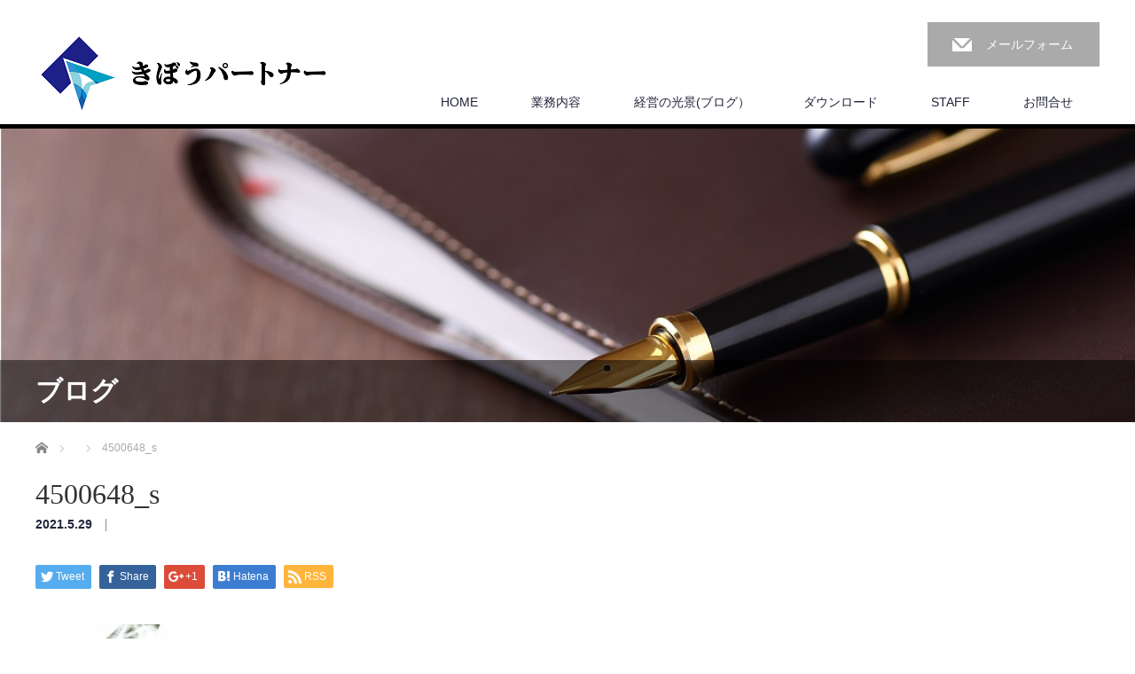

--- FILE ---
content_type: text/html; charset=UTF-8
request_url: https://kibow.biz/2021/05/31/healthcare/4500648_s/
body_size: 38168
content:
<!DOCTYPE html>
<html dir="ltr" lang="ja" prefix="og: https://ogp.me/ns#">
<head prefix="og: http://ogp.me/ns# fb: http://ogp.me/ns/fb#">


<meta charset="UTF-8">
<meta name="viewport" content="width=1200">
<!--[if IE]><meta http-equiv="X-UA-Compatible" content="IE=edge,chrome=1"><![endif]-->

<meta name="description" content="...">
<meta property="og:type" content="article" />
<meta property="og:url" content="https://kibow.biz/2021/05/31/healthcare/4500648_s/">
<meta property="og:title" content="4500648_s" />
<meta property="og:description" content="..." />
<meta property="og:site_name" content="きぼうパートナー" />
<meta property="og:image" content='https://kibow.biz/wp/wp-content/themes/law_tcd031/img/common/no_image_blog.gif'>
<meta property="og:image:secure_url" content="https://kibow.biz/wp/wp-content/themes/law_tcd031/img/common/no_image_blog.gif" /> 
<meta property="og:image:width" content="450" /> 
<meta property="og:image:height" content="300" />
<meta property="fb:admins" content="938627979533276" />
<link rel="pingback" href="https://kibow.biz/wp/xmlrpc.php">
	<style>img:is([sizes="auto" i], [sizes^="auto," i]) { contain-intrinsic-size: 3000px 1500px }</style>
	
		<!-- All in One SEO 4.8.9 - aioseo.com -->
		<title>4500648_s | きぼうパートナー</title>
	<meta name="robots" content="max-image-preview:large" />
	<meta name="author" content="wpmasterƯ"/>
	<link rel="canonical" href="https://kibow.biz/2021/05/31/healthcare/4500648_s/" />
	<meta name="generator" content="All in One SEO (AIOSEO) 4.8.9" />
		<meta property="og:locale" content="ja_JP" />
		<meta property="og:site_name" content="きぼうパートナー | 中小企業の変革を共に実現します" />
		<meta property="og:type" content="article" />
		<meta property="og:title" content="4500648_s | きぼうパートナー" />
		<meta property="og:url" content="https://kibow.biz/2021/05/31/healthcare/4500648_s/" />
		<meta property="article:published_time" content="2021-05-29T06:08:52+00:00" />
		<meta property="article:modified_time" content="2021-05-29T06:08:52+00:00" />
		<meta property="article:publisher" content="https://www.facebook.com/kibowbiz" />
		<meta name="twitter:card" content="summary" />
		<meta name="twitter:title" content="4500648_s | きぼうパートナー" />
		<script type="application/ld+json" class="aioseo-schema">
			{"@context":"https:\/\/schema.org","@graph":[{"@type":"BreadcrumbList","@id":"https:\/\/kibow.biz\/2021\/05\/31\/healthcare\/4500648_s\/#breadcrumblist","itemListElement":[{"@type":"ListItem","@id":"https:\/\/kibow.biz#listItem","position":1,"name":"\u30db\u30fc\u30e0","item":"https:\/\/kibow.biz","nextItem":{"@type":"ListItem","@id":"https:\/\/kibow.biz\/2021\/05\/31\/healthcare\/4500648_s\/#listItem","name":"4500648_s"}},{"@type":"ListItem","@id":"https:\/\/kibow.biz\/2021\/05\/31\/healthcare\/4500648_s\/#listItem","position":2,"name":"4500648_s","previousItem":{"@type":"ListItem","@id":"https:\/\/kibow.biz#listItem","name":"\u30db\u30fc\u30e0"}}]},{"@type":"ItemPage","@id":"https:\/\/kibow.biz\/2021\/05\/31\/healthcare\/4500648_s\/#itempage","url":"https:\/\/kibow.biz\/2021\/05\/31\/healthcare\/4500648_s\/","name":"4500648_s | \u304d\u307c\u3046\u30d1\u30fc\u30c8\u30ca\u30fc","inLanguage":"ja","isPartOf":{"@id":"https:\/\/kibow.biz\/#website"},"breadcrumb":{"@id":"https:\/\/kibow.biz\/2021\/05\/31\/healthcare\/4500648_s\/#breadcrumblist"},"author":{"@id":"https:\/\/kibow.biz\/author\/wpmaster\/#author"},"creator":{"@id":"https:\/\/kibow.biz\/author\/wpmaster\/#author"},"datePublished":"2021-05-29T15:08:52+09:00","dateModified":"2021-05-29T15:08:52+09:00"},{"@type":"Organization","@id":"https:\/\/kibow.biz\/#organization","name":"\u304d\u307c\u3046\u30d1\u30fc\u30c8\u30ca\u30fc","description":"\u4e2d\u5c0f\u4f01\u696d\u306e\u5909\u9769\u3092\u5171\u306b\u5b9f\u73fe\u3057\u307e\u3059","url":"https:\/\/kibow.biz\/","logo":{"@type":"ImageObject","url":"https:\/\/kibow.biz\/wp\/wp-content\/uploads\/2018\/07\/kibowlog_yokoheight86.png","@id":"https:\/\/kibow.biz\/2021\/05\/31\/healthcare\/4500648_s\/#organizationLogo","width":328,"height":86},"image":{"@id":"https:\/\/kibow.biz\/2021\/05\/31\/healthcare\/4500648_s\/#organizationLogo"},"sameAs":["https:\/\/www.facebook.com\/kibowbiz"]},{"@type":"Person","@id":"https:\/\/kibow.biz\/author\/wpmaster\/#author","url":"https:\/\/kibow.biz\/author\/wpmaster\/","name":"wpmaster\u01af","image":{"@type":"ImageObject","@id":"https:\/\/kibow.biz\/2021\/05\/31\/healthcare\/4500648_s\/#authorImage","url":"https:\/\/secure.gravatar.com\/avatar\/f593270f2956a4ebcfce899a05e4a9312b0697b4bd1ad6ee4286de3a74bc287d?s=96&d=mm&r=g","width":96,"height":96,"caption":"wpmaster\u01af"}},{"@type":"WebSite","@id":"https:\/\/kibow.biz\/#website","url":"https:\/\/kibow.biz\/","name":"\u304d\u307c\u3046\u30d1\u30fc\u30c8\u30ca\u30fc","description":"\u4e2d\u5c0f\u4f01\u696d\u306e\u5909\u9769\u3092\u5171\u306b\u5b9f\u73fe\u3057\u307e\u3059","inLanguage":"ja","publisher":{"@id":"https:\/\/kibow.biz\/#organization"}}]}
		</script>
		<!-- All in One SEO -->

<link rel="alternate" type="application/rss+xml" title="きぼうパートナー &raquo; フィード" href="https://kibow.biz/feed/" />
<link rel="alternate" type="application/rss+xml" title="きぼうパートナー &raquo; コメントフィード" href="https://kibow.biz/comments/feed/" />
<link rel="alternate" type="application/rss+xml" title="きぼうパートナー &raquo; 4500648_s のコメントのフィード" href="https://kibow.biz/2021/05/31/healthcare/4500648_s/feed/" />
		<!-- This site uses the Google Analytics by MonsterInsights plugin v9.9.0 - Using Analytics tracking - https://www.monsterinsights.com/ -->
		<!-- Note: MonsterInsights is not currently configured on this site. The site owner needs to authenticate with Google Analytics in the MonsterInsights settings panel. -->
					<!-- No tracking code set -->
				<!-- / Google Analytics by MonsterInsights -->
		<link rel='stylesheet' id='style-css' href='https://kibow.biz/wp/wp-content/themes/law_tcd031/style.css?ver=3.2.4' type='text/css' media='screen' />
<link rel='stylesheet' id='wp-block-library-css' href='https://kibow.biz/wp/wp-includes/css/dist/block-library/style.min.css?ver=6.8.3' type='text/css' media='all' />
<style id='classic-theme-styles-inline-css' type='text/css'>
/*! This file is auto-generated */
.wp-block-button__link{color:#fff;background-color:#32373c;border-radius:9999px;box-shadow:none;text-decoration:none;padding:calc(.667em + 2px) calc(1.333em + 2px);font-size:1.125em}.wp-block-file__button{background:#32373c;color:#fff;text-decoration:none}
</style>
<style id='global-styles-inline-css' type='text/css'>
:root{--wp--preset--aspect-ratio--square: 1;--wp--preset--aspect-ratio--4-3: 4/3;--wp--preset--aspect-ratio--3-4: 3/4;--wp--preset--aspect-ratio--3-2: 3/2;--wp--preset--aspect-ratio--2-3: 2/3;--wp--preset--aspect-ratio--16-9: 16/9;--wp--preset--aspect-ratio--9-16: 9/16;--wp--preset--color--black: #000000;--wp--preset--color--cyan-bluish-gray: #abb8c3;--wp--preset--color--white: #ffffff;--wp--preset--color--pale-pink: #f78da7;--wp--preset--color--vivid-red: #cf2e2e;--wp--preset--color--luminous-vivid-orange: #ff6900;--wp--preset--color--luminous-vivid-amber: #fcb900;--wp--preset--color--light-green-cyan: #7bdcb5;--wp--preset--color--vivid-green-cyan: #00d084;--wp--preset--color--pale-cyan-blue: #8ed1fc;--wp--preset--color--vivid-cyan-blue: #0693e3;--wp--preset--color--vivid-purple: #9b51e0;--wp--preset--gradient--vivid-cyan-blue-to-vivid-purple: linear-gradient(135deg,rgba(6,147,227,1) 0%,rgb(155,81,224) 100%);--wp--preset--gradient--light-green-cyan-to-vivid-green-cyan: linear-gradient(135deg,rgb(122,220,180) 0%,rgb(0,208,130) 100%);--wp--preset--gradient--luminous-vivid-amber-to-luminous-vivid-orange: linear-gradient(135deg,rgba(252,185,0,1) 0%,rgba(255,105,0,1) 100%);--wp--preset--gradient--luminous-vivid-orange-to-vivid-red: linear-gradient(135deg,rgba(255,105,0,1) 0%,rgb(207,46,46) 100%);--wp--preset--gradient--very-light-gray-to-cyan-bluish-gray: linear-gradient(135deg,rgb(238,238,238) 0%,rgb(169,184,195) 100%);--wp--preset--gradient--cool-to-warm-spectrum: linear-gradient(135deg,rgb(74,234,220) 0%,rgb(151,120,209) 20%,rgb(207,42,186) 40%,rgb(238,44,130) 60%,rgb(251,105,98) 80%,rgb(254,248,76) 100%);--wp--preset--gradient--blush-light-purple: linear-gradient(135deg,rgb(255,206,236) 0%,rgb(152,150,240) 100%);--wp--preset--gradient--blush-bordeaux: linear-gradient(135deg,rgb(254,205,165) 0%,rgb(254,45,45) 50%,rgb(107,0,62) 100%);--wp--preset--gradient--luminous-dusk: linear-gradient(135deg,rgb(255,203,112) 0%,rgb(199,81,192) 50%,rgb(65,88,208) 100%);--wp--preset--gradient--pale-ocean: linear-gradient(135deg,rgb(255,245,203) 0%,rgb(182,227,212) 50%,rgb(51,167,181) 100%);--wp--preset--gradient--electric-grass: linear-gradient(135deg,rgb(202,248,128) 0%,rgb(113,206,126) 100%);--wp--preset--gradient--midnight: linear-gradient(135deg,rgb(2,3,129) 0%,rgb(40,116,252) 100%);--wp--preset--font-size--small: 13px;--wp--preset--font-size--medium: 20px;--wp--preset--font-size--large: 36px;--wp--preset--font-size--x-large: 42px;--wp--preset--spacing--20: 0.44rem;--wp--preset--spacing--30: 0.67rem;--wp--preset--spacing--40: 1rem;--wp--preset--spacing--50: 1.5rem;--wp--preset--spacing--60: 2.25rem;--wp--preset--spacing--70: 3.38rem;--wp--preset--spacing--80: 5.06rem;--wp--preset--shadow--natural: 6px 6px 9px rgba(0, 0, 0, 0.2);--wp--preset--shadow--deep: 12px 12px 50px rgba(0, 0, 0, 0.4);--wp--preset--shadow--sharp: 6px 6px 0px rgba(0, 0, 0, 0.2);--wp--preset--shadow--outlined: 6px 6px 0px -3px rgba(255, 255, 255, 1), 6px 6px rgba(0, 0, 0, 1);--wp--preset--shadow--crisp: 6px 6px 0px rgba(0, 0, 0, 1);}:where(.is-layout-flex){gap: 0.5em;}:where(.is-layout-grid){gap: 0.5em;}body .is-layout-flex{display: flex;}.is-layout-flex{flex-wrap: wrap;align-items: center;}.is-layout-flex > :is(*, div){margin: 0;}body .is-layout-grid{display: grid;}.is-layout-grid > :is(*, div){margin: 0;}:where(.wp-block-columns.is-layout-flex){gap: 2em;}:where(.wp-block-columns.is-layout-grid){gap: 2em;}:where(.wp-block-post-template.is-layout-flex){gap: 1.25em;}:where(.wp-block-post-template.is-layout-grid){gap: 1.25em;}.has-black-color{color: var(--wp--preset--color--black) !important;}.has-cyan-bluish-gray-color{color: var(--wp--preset--color--cyan-bluish-gray) !important;}.has-white-color{color: var(--wp--preset--color--white) !important;}.has-pale-pink-color{color: var(--wp--preset--color--pale-pink) !important;}.has-vivid-red-color{color: var(--wp--preset--color--vivid-red) !important;}.has-luminous-vivid-orange-color{color: var(--wp--preset--color--luminous-vivid-orange) !important;}.has-luminous-vivid-amber-color{color: var(--wp--preset--color--luminous-vivid-amber) !important;}.has-light-green-cyan-color{color: var(--wp--preset--color--light-green-cyan) !important;}.has-vivid-green-cyan-color{color: var(--wp--preset--color--vivid-green-cyan) !important;}.has-pale-cyan-blue-color{color: var(--wp--preset--color--pale-cyan-blue) !important;}.has-vivid-cyan-blue-color{color: var(--wp--preset--color--vivid-cyan-blue) !important;}.has-vivid-purple-color{color: var(--wp--preset--color--vivid-purple) !important;}.has-black-background-color{background-color: var(--wp--preset--color--black) !important;}.has-cyan-bluish-gray-background-color{background-color: var(--wp--preset--color--cyan-bluish-gray) !important;}.has-white-background-color{background-color: var(--wp--preset--color--white) !important;}.has-pale-pink-background-color{background-color: var(--wp--preset--color--pale-pink) !important;}.has-vivid-red-background-color{background-color: var(--wp--preset--color--vivid-red) !important;}.has-luminous-vivid-orange-background-color{background-color: var(--wp--preset--color--luminous-vivid-orange) !important;}.has-luminous-vivid-amber-background-color{background-color: var(--wp--preset--color--luminous-vivid-amber) !important;}.has-light-green-cyan-background-color{background-color: var(--wp--preset--color--light-green-cyan) !important;}.has-vivid-green-cyan-background-color{background-color: var(--wp--preset--color--vivid-green-cyan) !important;}.has-pale-cyan-blue-background-color{background-color: var(--wp--preset--color--pale-cyan-blue) !important;}.has-vivid-cyan-blue-background-color{background-color: var(--wp--preset--color--vivid-cyan-blue) !important;}.has-vivid-purple-background-color{background-color: var(--wp--preset--color--vivid-purple) !important;}.has-black-border-color{border-color: var(--wp--preset--color--black) !important;}.has-cyan-bluish-gray-border-color{border-color: var(--wp--preset--color--cyan-bluish-gray) !important;}.has-white-border-color{border-color: var(--wp--preset--color--white) !important;}.has-pale-pink-border-color{border-color: var(--wp--preset--color--pale-pink) !important;}.has-vivid-red-border-color{border-color: var(--wp--preset--color--vivid-red) !important;}.has-luminous-vivid-orange-border-color{border-color: var(--wp--preset--color--luminous-vivid-orange) !important;}.has-luminous-vivid-amber-border-color{border-color: var(--wp--preset--color--luminous-vivid-amber) !important;}.has-light-green-cyan-border-color{border-color: var(--wp--preset--color--light-green-cyan) !important;}.has-vivid-green-cyan-border-color{border-color: var(--wp--preset--color--vivid-green-cyan) !important;}.has-pale-cyan-blue-border-color{border-color: var(--wp--preset--color--pale-cyan-blue) !important;}.has-vivid-cyan-blue-border-color{border-color: var(--wp--preset--color--vivid-cyan-blue) !important;}.has-vivid-purple-border-color{border-color: var(--wp--preset--color--vivid-purple) !important;}.has-vivid-cyan-blue-to-vivid-purple-gradient-background{background: var(--wp--preset--gradient--vivid-cyan-blue-to-vivid-purple) !important;}.has-light-green-cyan-to-vivid-green-cyan-gradient-background{background: var(--wp--preset--gradient--light-green-cyan-to-vivid-green-cyan) !important;}.has-luminous-vivid-amber-to-luminous-vivid-orange-gradient-background{background: var(--wp--preset--gradient--luminous-vivid-amber-to-luminous-vivid-orange) !important;}.has-luminous-vivid-orange-to-vivid-red-gradient-background{background: var(--wp--preset--gradient--luminous-vivid-orange-to-vivid-red) !important;}.has-very-light-gray-to-cyan-bluish-gray-gradient-background{background: var(--wp--preset--gradient--very-light-gray-to-cyan-bluish-gray) !important;}.has-cool-to-warm-spectrum-gradient-background{background: var(--wp--preset--gradient--cool-to-warm-spectrum) !important;}.has-blush-light-purple-gradient-background{background: var(--wp--preset--gradient--blush-light-purple) !important;}.has-blush-bordeaux-gradient-background{background: var(--wp--preset--gradient--blush-bordeaux) !important;}.has-luminous-dusk-gradient-background{background: var(--wp--preset--gradient--luminous-dusk) !important;}.has-pale-ocean-gradient-background{background: var(--wp--preset--gradient--pale-ocean) !important;}.has-electric-grass-gradient-background{background: var(--wp--preset--gradient--electric-grass) !important;}.has-midnight-gradient-background{background: var(--wp--preset--gradient--midnight) !important;}.has-small-font-size{font-size: var(--wp--preset--font-size--small) !important;}.has-medium-font-size{font-size: var(--wp--preset--font-size--medium) !important;}.has-large-font-size{font-size: var(--wp--preset--font-size--large) !important;}.has-x-large-font-size{font-size: var(--wp--preset--font-size--x-large) !important;}
:where(.wp-block-post-template.is-layout-flex){gap: 1.25em;}:where(.wp-block-post-template.is-layout-grid){gap: 1.25em;}
:where(.wp-block-columns.is-layout-flex){gap: 2em;}:where(.wp-block-columns.is-layout-grid){gap: 2em;}
:root :where(.wp-block-pullquote){font-size: 1.5em;line-height: 1.6;}
</style>
<link rel='stylesheet' id='contact-form-7-css' href='https://kibow.biz/wp/wp-content/plugins/contact-form-7/includes/css/styles.css?ver=6.1.3' type='text/css' media='all' />
<script type="text/javascript" src="https://kibow.biz/wp/wp-includes/js/jquery/jquery.min.js?ver=3.7.1" id="jquery-core-js"></script>
<script type="text/javascript" src="https://kibow.biz/wp/wp-includes/js/jquery/jquery-migrate.min.js?ver=3.4.1" id="jquery-migrate-js"></script>
<link rel="https://api.w.org/" href="https://kibow.biz/wp-json/" /><link rel="alternate" title="JSON" type="application/json" href="https://kibow.biz/wp-json/wp/v2/media/6684" /><link rel='shortlink' href='https://kibow.biz/?p=6684' />
<link rel="alternate" title="oEmbed (JSON)" type="application/json+oembed" href="https://kibow.biz/wp-json/oembed/1.0/embed?url=https%3A%2F%2Fkibow.biz%2F2021%2F05%2F31%2Fhealthcare%2F4500648_s%2F" />
<link rel="alternate" title="oEmbed (XML)" type="text/xml+oembed" href="https://kibow.biz/wp-json/oembed/1.0/embed?url=https%3A%2F%2Fkibow.biz%2F2021%2F05%2F31%2Fhealthcare%2F4500648_s%2F&#038;format=xml" />
<link rel="apple-touch-icon" sizes="180x180" href="/wp/wp-content/uploads/fbrfg/apple-touch-icon.png">
<link rel="icon" type="image/png" sizes="32x32" href="/wp/wp-content/uploads/fbrfg/favicon-32x32.png">
<link rel="icon" type="image/png" sizes="16x16" href="/wp/wp-content/uploads/fbrfg/favicon-16x16.png">
<link rel="manifest" href="/wp/wp-content/uploads/fbrfg/site.webmanifest">
<link rel="mask-icon" href="/wp/wp-content/uploads/fbrfg/safari-pinned-tab.svg" color="#5bbad5">
<link rel="shortcut icon" href="/wp/wp-content/uploads/fbrfg/favicon.ico">
<meta name="msapplication-TileColor" content="#da532c">
<meta name="msapplication-config" content="/wp/wp-content/uploads/fbrfg/browserconfig.xml">
<meta name="theme-color" content="#ffffff"><style type="text/css"></style><script src="https://kibow.biz/wp/wp-content/themes/law_tcd031/js/jscript.js?ver=3.2.4"></script>

<link rel="stylesheet" href="https://kibow.biz/wp/wp-content/themes/law_tcd031/style-pc.css?ver=3.2.4">
<link rel="stylesheet" href="https://kibow.biz/wp/wp-content/themes/law_tcd031/japanese.css?ver=3.2.4">

<!--[if lt IE 9]>
<script src="https://kibow.biz/wp/wp-content/themes/law_tcd031/js/html5.js?ver=3.2.4"></script>
<![endif]-->

<style type="text/css">

#logo_image { top:40px; left:4px; }

body { font-size:14px; }

a, #menu_archive .headline2, #menu_archive li a.title, #menu_bottom_area h2, #menu_bottom_area h3, .post_date, .archive_headline
  { color:#222439; }

a:hover, .footer_menu a:hover, .footer_menu li:first-child a:hover, .footer_menu li:only-child a:hover, #footer_logo_text a:hover, #comment_header ul li a:hover
  { color:#063261; }
.footer_menu a:hover { color:#bbb; }
.footer_menu li:first-child a:hover, .footer_menu li:only-child a:hover { color:#fff; }

.global_menu li a:hover, .global_menu li.active_menu > a, #index_staff_head, #staff_headline, #footer_top, #archive_headline, .side_headline, #comment_headline,
 .page_navi span.current, .widget_search #search-btn input, .widget_search #searchsubmit, .google_search #search_button, .global_menu ul ul a
  { background-color:#222439 !important; }

#header_contact a:hover{ background-color:#282C45 !important; }
#index_news .link_button:hover, #index_staff .link_button:hover, #index_staff_list .owl-next:hover, #index_staff_head .link_button:hover, #index_staff_list .owl-prev:hover, #index_info_button li a:hover, #index_staff_list .link:hover, #index_staff_list a.link:hover, #archive_staff_list .link:hover, .flex-direction-nav a:hover, #return_top a:hover, .global_menu ul ul a:hover, #wp-calendar td a:hover, #wp-calendar #prev a:hover, #wp-calendar #next a:hover, .widget_search #search-btn input:hover, .google_search #search_button:hover, .widget_search #searchsubmit:hover, .page_navi a:hover, #previous_post a:hover, #next_post a:hover, #submit_comment:hover, #post_pagination a:hover, .tcdw_category_list_widget a:hover, .tcdw_archive_list_widget a:hover
   { background-color:#063261 !important; }

#comment_textarea textarea:focus, #guest_info input:focus
  { border-color:#063261 !important; }



</style>



</head>
<body class="attachment wp-singular attachment-template-default single single-attachment postid-6684 attachmentid-6684 attachment-jpeg wp-theme-law_tcd031">

 <div id="header">
  <div id="header_inner">

  <!-- logo -->
  <div id='logo_image'>
<h1 id="logo"><a href=" https://kibow.biz/" title="きぼうパートナー" data-label="きぼうパートナー"><img class="h_logo" src="https://kibow.biz/wp/wp-content/uploads/tcd-w/logo.png?1762668491" alt="きぼうパートナー" title="きぼうパートナー" /></a></h1>
</div>

  <!-- tel and contact -->
    <ul id="header_tel_contact" class="clerfix">
         <li id="header_contact">
    <a href=" http://kibow.biz/お問合せフォーム/">メールフォーム</a>
   </li>
     </ul>
  
  <!-- global menu -->
    <div class="global_menu clearfix">
   <ul id="menu-%e3%81%8d%e3%81%bc%e3%81%86%e3%82%b5%e3%82%a4%e3%83%88%e3%83%a1%e3%83%8b%e3%83%a5%e3%83%bc" class="menu"><li id="menu-item-65" class="menu-item menu-item-type-post_type menu-item-object-page menu-item-home menu-item-65"><a href="https://kibow.biz/">HOME</a></li>
<li id="menu-item-60" class="menu-item menu-item-type-post_type menu-item-object-page menu-item-has-children menu-item-60"><a href="https://kibow.biz/top/%e6%a5%ad%e5%8b%99%e5%86%85%e5%ae%b9/">業務内容</a>
<ul class="sub-menu">
	<li id="menu-item-62" class="menu-item menu-item-type-post_type menu-item-object-page menu-item-62"><a href="https://kibow.biz/%e5%a4%89%e9%9d%a9%e3%83%97%e3%83%ad%e3%82%b8%e3%82%a7%e3%82%af%e3%83%88/">変革プロジェクト</a></li>
	<li id="menu-item-61" class="menu-item menu-item-type-post_type menu-item-object-page menu-item-61"><a href="https://kibow.biz/%e8%b2%a1%e5%8b%99%e6%94%b9%e5%96%84%e3%83%97%e3%83%ad%e3%82%b8%e3%82%a7%e3%82%af%e3%83%88/">財務改善プロジェクト</a></li>
	<li id="menu-item-63" class="menu-item menu-item-type-post_type menu-item-object-page menu-item-63"><a href="https://kibow.biz/%e3%82%b0%e3%83%ad%e3%83%bc%e3%83%90%e3%83%ab%e5%b1%95%e9%96%8b/">グローバル展開</a></li>
</ul>
</li>
<li id="menu-item-64" class="menu-item menu-item-type-post_type menu-item-object-page current_page_parent menu-item-64"><a href="https://kibow.biz/top/blog/">経営の光景(ブログ）</a></li>
<li id="menu-item-79" class="menu-item menu-item-type-post_type menu-item-object-page menu-item-79"><a href="https://kibow.biz/%e3%83%80%e3%82%a6%e3%83%b3%e3%83%ad%e3%83%bc%e3%83%89/">ダウンロード</a></li>
<li id="menu-item-93" class="menu-item menu-item-type-post_type menu-item-object-page menu-item-93"><a href="https://kibow.biz/staff/">STAFF</a></li>
<li id="menu-item-211" class="menu-item menu-item-type-post_type menu-item-object-page menu-item-211"><a href="https://kibow.biz/%e3%81%8a%e5%95%8f%e5%90%88%e3%81%9b%e3%83%95%e3%82%a9%e3%83%bc%e3%83%a0/">お問合せ</a></li>
</ul>  </div>
  
  </div><!-- END #header_inner -->
 </div><!-- END #header -->

  <div id="main_image">
  <img src="https://kibow.biz/wp/wp-content/uploads/2018/07/picblog.jpg" alt="" title="" />
  <h2 id="main_image_headline"><span>ブログ</span></h2>
 </div>
 

<div id="main_contents" class="clearfix">
 
<ul id="bread_crumb" class="clearfix" itemscope itemtype="http://schema.org/BreadcrumbList">
 <li itemprop="itemListElement" itemscope itemtype="http://schema.org/ListItem" class="home"><a itemprop="item" href="https://kibow.biz/"><span itemprop="name">ホーム</span></a><meta itemprop="position" content="1" /></li>

 <li itemprop="itemListElement" itemscope itemtype="http://schema.org/ListItem">
   <meta itemprop="position" content="2" /></li>
 <li itemprop="itemListElement" itemscope itemtype="http://schema.org/ListItem" class="last"><span itemprop="name">4500648_s</span><meta itemprop="position" content="3" /></li>

</ul>
 <div id="main_col">

 
 <div id="single_post">

  <h2 id="post_title">4500648_s</h2>

  <ul class="post_meta clearfix">
   <li class="post_date"><time class="entry-date updated" datetime="2021-05-29T15:08:52+09:00">2021.5.29</time></li>   <li class="post_category"></li>           </ul>

		<!-- sns button top -->
		                <div class="post_content clearfix">
		
<!--Type1-->

<div id="share_top1">

 

<div class="sns">
<ul class="type1 clearfix">
<!--Twitterボタン-->
<li class="twitter">
<a href="http://twitter.com/share?text=4500648_s&url=https%3A%2F%2Fkibow.biz%2F2021%2F05%2F31%2Fhealthcare%2F4500648_s%2F&via=&tw_p=tweetbutton&related=" onclick="javascript:window.open(this.href, '', 'menubar=no,toolbar=no,resizable=yes,scrollbars=yes,height=400,width=600');return false;"><i class="icon-twitter"></i><span class="ttl">Tweet</span><span class="share-count"></span></a></li>

<!--Facebookボタン-->
<li class="facebook">
<a href="//www.facebook.com/sharer/sharer.php?u=https://kibow.biz/2021/05/31/healthcare/4500648_s/&amp;t=4500648_s" class="facebook-btn-icon-link" target="blank" rel="nofollow"><i class="icon-facebook"></i><span class="ttl">Share</span><span class="share-count"></span></a></li>

<!--Google+ボタン-->
<li class="googleplus">
<a href="https://plus.google.com/share?url=https%3A%2F%2Fkibow.biz%2F2021%2F05%2F31%2Fhealthcare%2F4500648_s%2F" onclick="javascript:window.open(this.href, '', 'menubar=no,toolbar=no,resizable=yes,scrollbars=yes,height=600,width=500');return false;"><i class="icon-google-plus"></i><span class="ttl">+1</span><span class="share-count"></span></a></li>

<!--Hatebuボタン-->
<li class="hatebu">
<a href="http://b.hatena.ne.jp/add?mode=confirm&url=https%3A%2F%2Fkibow.biz%2F2021%2F05%2F31%2Fhealthcare%2F4500648_s%2F" onclick="javascript:window.open(this.href, '', 'menubar=no,toolbar=no,resizable=yes,scrollbars=yes,height=400,width=510');return false;" ><i class="icon-hatebu"></i><span class="ttl">Hatena</span><span class="share-count"></span></a></li>


<!--RSSボタン-->
<li class="rss">
<a href="https://kibow.biz/feed/" target="blank"><i class="icon-rss"></i><span class="ttl">RSS</span></a></li>



</ul>
</div>

</div>


<!--Type2-->

<!--Type3-->

<!--Type4-->

<!--Type5-->
                </div>
				<!-- /sns button top -->






  <div class="post_content clearfix">
   <p class="attachment"><a href='https://kibow.biz/wp/wp-content/uploads/2021/05/4500648_s.jpg'><img fetchpriority="high" decoding="async" width="300" height="200" src="https://kibow.biz/wp/wp-content/uploads/2021/05/4500648_s-300x200.jpg" class="attachment-medium size-medium" alt="" srcset="https://kibow.biz/wp/wp-content/uploads/2021/05/4500648_s-300x200.jpg 300w, https://kibow.biz/wp/wp-content/uploads/2021/05/4500648_s.jpg 640w" sizes="(max-width: 300px) 100vw, 300px" /></a></p>

   
		<!-- sns button bottom -->
		                <div style="margin-top:30px;">
		
<!--Type1-->

<div id="share_top1">

 

<div class="sns">
<ul class="type1 clearfix">
<!--Twitterボタン-->
<li class="twitter">
<a href="http://twitter.com/share?text=4500648_s&url=https%3A%2F%2Fkibow.biz%2F2021%2F05%2F31%2Fhealthcare%2F4500648_s%2F&via=&tw_p=tweetbutton&related=" onclick="javascript:window.open(this.href, '', 'menubar=no,toolbar=no,resizable=yes,scrollbars=yes,height=400,width=600');return false;"><i class="icon-twitter"></i><span class="ttl">Tweet</span><span class="share-count"></span></a></li>

<!--Facebookボタン-->
<li class="facebook">
<a href="//www.facebook.com/sharer/sharer.php?u=https://kibow.biz/2021/05/31/healthcare/4500648_s/&amp;t=4500648_s" class="facebook-btn-icon-link" target="blank" rel="nofollow"><i class="icon-facebook"></i><span class="ttl">Share</span><span class="share-count"></span></a></li>

<!--Google+ボタン-->
<li class="googleplus">
<a href="https://plus.google.com/share?url=https%3A%2F%2Fkibow.biz%2F2021%2F05%2F31%2Fhealthcare%2F4500648_s%2F" onclick="javascript:window.open(this.href, '', 'menubar=no,toolbar=no,resizable=yes,scrollbars=yes,height=600,width=500');return false;"><i class="icon-google-plus"></i><span class="ttl">+1</span><span class="share-count"></span></a></li>

<!--Hatebuボタン-->
<li class="hatebu">
<a href="http://b.hatena.ne.jp/add?mode=confirm&url=https%3A%2F%2Fkibow.biz%2F2021%2F05%2F31%2Fhealthcare%2F4500648_s%2F" onclick="javascript:window.open(this.href, '', 'menubar=no,toolbar=no,resizable=yes,scrollbars=yes,height=400,width=510');return false;" ><i class="icon-hatebu"></i><span class="ttl">Hatena</span><span class="share-count"></span></a></li>


<!--RSSボタン-->
<li class="rss">
<a href="https://kibow.biz/feed/" target="blank"><i class="icon-rss"></i><span class="ttl">RSS</span></a></li>



</ul>
</div>

</div>


<!--Type2-->

<!--Type3-->

<!--Type4-->

<!--Type5-->
                </div>
				<!-- /sns button bottom -->

  </div>

 </div><!-- END #single_post -->

  <div id="previous_next_post" class="clearfix">
  <p id="previous_post"><a href="https://kibow.biz/2021/05/31/healthcare/" rel="prev">前の記事</a></p>
  <p id="next_post"></p>
 </div>
 
 
 
  
 
 </div><!-- END #main_col -->

 <div id="side_col">

 
 
 
</div>
</div>

 <div id="footer_top">
  <div id="footer_top_inner">

      <div id="footer_menu" class="clearfix">
        <div id="footer-menu1" class="footer_menu clearfix">
     <ul id="menu-%e3%83%95%e3%83%83%e3%82%bf%ef%bc%91" class="menu"><li id="menu-item-71" class="menu-item menu-item-type-post_type menu-item-object-page menu-item-home menu-item-71"><a href="https://kibow.biz/">HOME</a></li>
</ul>    </div>
            <div id="footer-menu2" class="footer_menu clearfix">
     <ul id="menu-%e3%83%95%e3%83%83%e3%82%bf%ef%bc%92" class="menu"><li id="menu-item-72" class="menu-item menu-item-type-post_type menu-item-object-page menu-item-72"><a href="https://kibow.biz/top/%e6%a5%ad%e5%8b%99%e5%86%85%e5%ae%b9/">業務内容</a></li>
<li id="menu-item-73" class="menu-item menu-item-type-post_type menu-item-object-page menu-item-73"><a href="https://kibow.biz/%e8%b2%a1%e5%8b%99%e6%94%b9%e5%96%84%e3%83%97%e3%83%ad%e3%82%b8%e3%82%a7%e3%82%af%e3%83%88/">財務改善プロジェクト</a></li>
<li id="menu-item-74" class="menu-item menu-item-type-post_type menu-item-object-page menu-item-74"><a href="https://kibow.biz/%e5%a4%89%e9%9d%a9%e3%83%97%e3%83%ad%e3%82%b8%e3%82%a7%e3%82%af%e3%83%88/">変革プロジェクト</a></li>
<li id="menu-item-75" class="menu-item menu-item-type-post_type menu-item-object-page menu-item-75"><a href="https://kibow.biz/%e3%82%b0%e3%83%ad%e3%83%bc%e3%83%90%e3%83%ab%e5%b1%95%e9%96%8b/">グローバル展開</a></li>
</ul>    </div>
            <div id="footer-menu3" class="footer_menu clearfix">
     <ul id="menu-%e3%83%95%e3%83%83%e3%82%bf%ef%bc%93" class="menu"><li id="menu-item-135" class="menu-item menu-item-type-post_type menu-item-object-page current_page_parent menu-item-has-children menu-item-135"><a href="https://kibow.biz/top/blog/">経営の光景(ブログ）</a>
<ul class="sub-menu">
	<li id="menu-item-218" class="menu-item menu-item-type-taxonomy menu-item-object-category menu-item-218"><a href="https://kibow.biz/category/strategy/">戦略立案</a></li>
	<li id="menu-item-217" class="menu-item menu-item-type-taxonomy menu-item-object-category menu-item-217"><a href="https://kibow.biz/category/%e7%b5%84%e7%b9%94%e5%86%8d%e7%b7%a8/">組織再編・HR</a></li>
	<li id="menu-item-220" class="menu-item menu-item-type-taxonomy menu-item-object-category menu-item-220"><a href="https://kibow.biz/category/%e8%b2%a1%e5%8b%99%e6%94%b9%e5%96%84/">財務改善</a></li>
	<li id="menu-item-214" class="menu-item menu-item-type-taxonomy menu-item-object-category menu-item-214"><a href="https://kibow.biz/category/costdown/">経費削減</a></li>
	<li id="menu-item-215" class="menu-item menu-item-type-taxonomy menu-item-object-category menu-item-215"><a href="https://kibow.biz/category/china/">中国</a></li>
	<li id="menu-item-216" class="menu-item menu-item-type-taxonomy menu-item-object-category menu-item-216"><a href="https://kibow.biz/category/%e3%82%b7%e3%82%b9%e3%83%86%e3%83%a0/">システム</a></li>
	<li id="menu-item-219" class="menu-item menu-item-type-taxonomy menu-item-object-category menu-item-219"><a href="https://kibow.biz/category/it/">ITC</a></li>
	<li id="menu-item-221" class="menu-item menu-item-type-taxonomy menu-item-object-category menu-item-221"><a href="https://kibow.biz/category/%e6%9c%aa%e5%88%86%e9%a1%9e/">未分類</a></li>
</ul>
</li>
</ul>    </div>
            <div id="footer-menu4" class="footer_menu clearfix">
     <ul id="menu-%e3%83%95%e3%83%83%e3%82%bf%ef%bc%94" class="menu"><li id="menu-item-94" class="menu-item menu-item-type-post_type menu-item-object-page menu-item-94"><a href="https://kibow.biz/news/">news</a></li>
<li id="menu-item-95" class="menu-item menu-item-type-post_type menu-item-object-page menu-item-95"><a href="https://kibow.biz/staff/">staff</a></li>
<li id="menu-item-222" class="menu-item menu-item-type-post_type menu-item-object-page menu-item-222"><a href="https://kibow.biz/%e3%81%8a%e5%95%8f%e5%90%88%e3%81%9b%e3%83%95%e3%82%a9%e3%83%bc%e3%83%a0/">お問合せフォーム</a></li>
</ul>    </div>
            <div id="footer-menu5" class="footer_menu clearfix">
     <ul id="menu-%e3%83%95%e3%83%83%e3%82%bf%ef%bc%95" class="menu"><li id="menu-item-223" class="menu-item menu-item-type-post_type menu-item-object-page menu-item-223"><a href="https://kibow.biz/%e3%83%80%e3%82%a6%e3%83%b3%e3%83%ad%e3%83%bc%e3%83%89/">ダウンロード</a></li>
</ul>    </div>
           </div>
   
      <h3 id="footer_logo_text"><a href="https://kibow.biz/">きぼうパートナー</a></h3>
   
   
  </div><!-- END #footer_top_inner -->
 </div><!-- END #footer_top -->

 <div id="footer_bottom">
  <div id="footer_bottom_inner" class="clearfix">

   <!-- social button -->
      <ul class="user_sns clearfix" id="footer_social_link">
                                          <li class="rss"><a class="target_blank" href="https://kibow.biz/feed/">RSS</a></li>   </ul>
   
   <!-- footer bottom menu -->
      <div id="footer_menu_bottom" class="clearfix">
    <ul id="menu-%e3%83%95%e3%83%83%e3%82%bf%e6%9c%80%e4%b8%8b%e9%83%a8" class="menu"><li id="menu-item-143" class="menu-item menu-item-type-post_type menu-item-object-page menu-item-privacy-policy menu-item-143"><a rel="privacy-policy" href="https://kibow.biz/%e3%83%97%e3%83%a9%e3%82%a4%e3%83%90%e3%82%b7%e3%83%bc%e3%83%9d%e3%83%aa%e3%82%b7%e3%83%bc/">プライバシーポリシー</a></li>
</ul>   </div>
   
   <p id="copyright">Copyright &copy;&nbsp; <a href="https://kibow.biz/">きぼうパートナー</a></p>

  </div><!-- END #footer_bottom_inner -->
 </div><!-- END #footer_bottom -->

 <div id="return_top">
  <a href="#header_top">PAGE TOP</a>
 </div>

  <!-- facebook share button code -->
 <div id="fb-root"></div>
 <script>
 (function(d, s, id) {
   var js, fjs = d.getElementsByTagName(s)[0];
   if (d.getElementById(id)) return;
   js = d.createElement(s); js.id = id;
   js.src = "//connect.facebook.net/ja_JP/sdk.js#xfbml=1&version=v2.5";
   fjs.parentNode.insertBefore(js, fjs);
 }(document, 'script', 'facebook-jssdk'));
 </script>
 
<script type="speculationrules">
{"prefetch":[{"source":"document","where":{"and":[{"href_matches":"\/*"},{"not":{"href_matches":["\/wp\/wp-*.php","\/wp\/wp-admin\/*","\/wp\/wp-content\/uploads\/*","\/wp\/wp-content\/*","\/wp\/wp-content\/plugins\/*","\/wp\/wp-content\/themes\/law_tcd031\/*","\/*\\?(.+)"]}},{"not":{"selector_matches":"a[rel~=\"nofollow\"]"}},{"not":{"selector_matches":".no-prefetch, .no-prefetch a"}}]},"eagerness":"conservative"}]}
</script>
<script type="text/javascript" src="https://kibow.biz/wp/wp-includes/js/comment-reply.min.js?ver=6.8.3" id="comment-reply-js" async="async" data-wp-strategy="async"></script>
<script type="text/javascript" src="https://kibow.biz/wp/wp-includes/js/dist/hooks.min.js?ver=4d63a3d491d11ffd8ac6" id="wp-hooks-js"></script>
<script type="text/javascript" src="https://kibow.biz/wp/wp-includes/js/dist/i18n.min.js?ver=5e580eb46a90c2b997e6" id="wp-i18n-js"></script>
<script type="text/javascript" id="wp-i18n-js-after">
/* <![CDATA[ */
wp.i18n.setLocaleData( { 'text direction\u0004ltr': [ 'ltr' ] } );
/* ]]> */
</script>
<script type="text/javascript" src="https://kibow.biz/wp/wp-content/plugins/contact-form-7/includes/swv/js/index.js?ver=6.1.3" id="swv-js"></script>
<script type="text/javascript" id="contact-form-7-js-translations">
/* <![CDATA[ */
( function( domain, translations ) {
	var localeData = translations.locale_data[ domain ] || translations.locale_data.messages;
	localeData[""].domain = domain;
	wp.i18n.setLocaleData( localeData, domain );
} )( "contact-form-7", {"translation-revision-date":"2025-10-29 09:23:50+0000","generator":"GlotPress\/4.0.3","domain":"messages","locale_data":{"messages":{"":{"domain":"messages","plural-forms":"nplurals=1; plural=0;","lang":"ja_JP"},"This contact form is placed in the wrong place.":["\u3053\u306e\u30b3\u30f3\u30bf\u30af\u30c8\u30d5\u30a9\u30fc\u30e0\u306f\u9593\u9055\u3063\u305f\u4f4d\u7f6e\u306b\u7f6e\u304b\u308c\u3066\u3044\u307e\u3059\u3002"],"Error:":["\u30a8\u30e9\u30fc:"]}},"comment":{"reference":"includes\/js\/index.js"}} );
/* ]]> */
</script>
<script type="text/javascript" id="contact-form-7-js-before">
/* <![CDATA[ */
var wpcf7 = {
    "api": {
        "root": "https:\/\/kibow.biz\/wp-json\/",
        "namespace": "contact-form-7\/v1"
    }
};
/* ]]> */
</script>
<script type="text/javascript" src="https://kibow.biz/wp/wp-content/plugins/contact-form-7/includes/js/index.js?ver=6.1.3" id="contact-form-7-js"></script>


</body>
</html>
